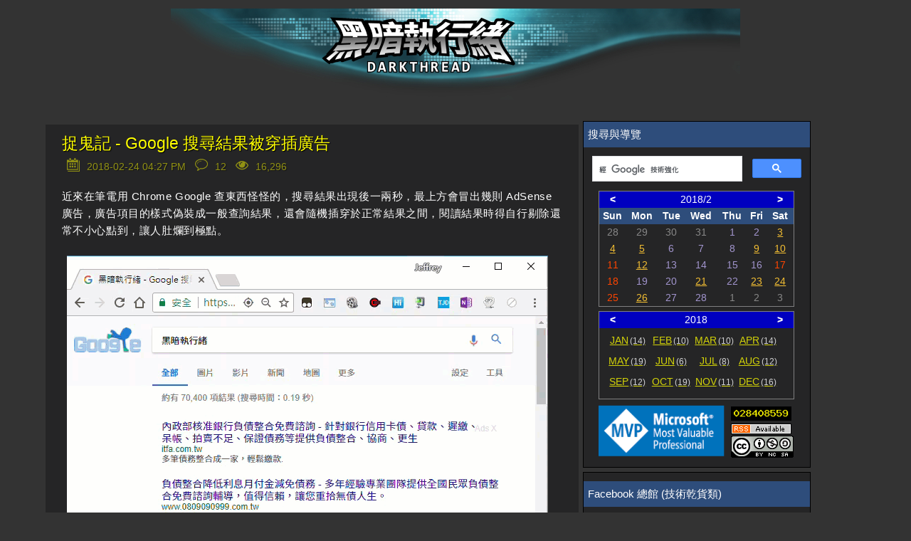

--- FILE ---
content_type: text/html; charset=utf-8
request_url: https://blog.darkthread.net/blog/chrome-extension-insert-ad-in-google-search-results/
body_size: 14505
content:
<!DOCTYPE html><html lang=en><head prefix="og: http://ogp.me/ns#"><meta charset=utf-8><title>捉鬼記 - Google 搜尋結果被穿插廣告-黑暗執行緒</title><meta name=viewport content="width=device-width, initial-scale=1.0"><meta name=description content="  近來在筆電用 Chrome Google 查東西怪怪的，搜尋結果出現後一兩秒，最上方會冒出幾則 AdSense 廣告，廣告項目的樣式偽裝成一般查詢結果，還會隨機插穿於正常結果之間，閱讀結果時得自行剔除還常不小心點到，讓人肚爛到極點。    一度懷疑是 Google 網站改版想藉此增加廣告營收，但..."><script src=https://code.jquery.com/jquery-3.3.1.min.js></script><link rel=preload href="/js/site.pack.js?v=2OnzctaZrlnrd4ce4DK6q8Se43I" as=script><link rel=preload href="/css/belowthefold.scss?v=3R267hH91vQLlwvrcCnf9t5UkKE" as=style><noscript><link rel=stylesheet href="/css/belowthefold.scss?v=3R267hH91vQLlwvrcCnf9t5UkKE"></noscript><link rel=preload href="/css/post.pack.css?v=pOzrOdbqAUxuUjPWSHuk-L8CiL0" as=style><link rel=preload href="/js/post.pack.js?v=qH70DLrvPn8GkHK6dlO6zz7P3Fw" as=script><noscript><link rel=stylesheet href="/css/comments.scss?v=PCvjOQDpXGPqFcFkuG_0XsTB0oI"></noscript><style>*{margin:0;padding:0;-webkit-box-sizing:border-box;box-sizing:border-box}html{min-height:100%;position:relative;-moz-text-size-adjust:none;-ms-text-size-adjust:none;-webkit-text-size-adjust:none;text-size-adjust:none;-ms-touch-action:manipulation;touch-action:manipulation;background-color:#333}body{font:15px/1.6 'Trebuchet MS',Verdana,Arial,Helvetica,sans-serif;margin-bottom:150px;color:#fff}.hide{display:none}.comments-rss{margin-left:6px}.comments-rss img{vertical-align:middle}.container{margin:0 auto;padding:0 1.5em}.siteheader{text-align:right;padding:.8em 1.5em 2em 1.5em}.siteheader p{font-size:2em}.siteheader a{color:#fff;text-decoration:none}.siteheader div.container{width:100%;max-width:800px;background-image:url(/img/darkthreadbanner-d.jpg?v=FDeFX10KGC9twLSwa_Q5Tx0pObo);background-position:center;height:128px}.siteheader div.site-name{text-align:center;font-size:40pt;font-family:'Microsoft JhengHei';font-weight:bolder;text-shadow:1px 1px 1px black;background-color:#006080}@media screen and (max-width:420px){.siteheader{padding:0}.siteheader div.container{background-image:url(/img/darkthreadbanner-dn.jpg?v=FDeFX10KGC9twLSwa_Q5Tx0pObo)}}@keyframes fade-in{from{opacity:0}to{opacity:1}}main{display:block;animation:fade-in 1s ease;width:90%;max-width:1800px;margin:0 auto}main div.content{min-width:320px;float:left;word-wrap:break-word}main aside{float:left;margin-left:6px}main aside table.rss{width:280px;margin:0 auto}main aside .mvp-logo{width:181px;padding-right:4px;text-align:right}main aside .counter{padding-left:3px;line-height:1}main aside .counter .statcounter{margin-bottom:2px;border:2px solid #000}main aside .counter .rss-link{margin-bottom:3px}main aside .block{background-color:#252526;border:1px solid #000;margin-bottom:6px}main aside .block .header{background-color:#2e4d7b;color:#fff}main aside .block .center{text-align:center;margin:0 auto}main aside .block>div{padding:6px}main aside .block .post-title{color:#add8e6}main aside .block .tag-cloud span{float:left;display:inline-block;height:1.8rem;vertical-align:baseline;margin-right:6px;margin-bottom:6px}main aside .block .tag-cloud .lvl-0{font-size:1rem}main aside .block .tag-cloud .lvl-1{font-size:1rem;font-weight:bold}main aside .block .tag-cloud .lvl-2{font-size:1.1rem}main aside .block .tag-cloud .lvl-3{font-size:1.1rem;font-weight:bold}main aside .block .tag-cloud .lvl-4{font-size:1.2rem}main aside .block .tag-cloud .lvl-5{font-size:1.2rem;font-weight:bold}main aside .block .tag-cloud:after{content:"";display:block;clear:both}#calendar{width:90%;margin:3px auto;min-height:160px}.blog-calendar{max-width:320px;width:100%;margin:0 auto;border:1px solid #808080;border-collapse:collapse;margin-bottom:6px}.blog-calendar tr.header{color:#ff0;font-weight:bold}.blog-calendar tr.mon-sel,.blog-calendar tr.year-sel{background-color:#0000c0;color:#fff}.blog-calendar tr.mon-sel .button,.blog-calendar tr.year-sel .button{cursor:pointer;font-weight:bold;width:14%}.blog-calendar td{font-size:.9rem;text-align:center}.blog-calendar .prev,.blog-calendar .next{color:#888}.blog-calendar .today{background-color:#4800ff;color:#ff0}.blog-calendar .curr{color:#a295ce}.blog-calendar .curr.holiday{color:#ff4500}.blog-calendar .mon-list{height:80px;padding:6px}.blog-calendar .mon-list>a{float:left;margin-left:6px;margin-bottom:6px;width:55px;color:#ff0;opacity:.8}.blog-calendar .mon-list>a span{margin-left:2px;font-size:smaller;color:#fff;text-decoration:none}.blog-calendar .mon-list>a.invisible{visibility:hidden}.blog-calendar .mon-list:after{display:block;content:"";clear:both}div.sep-line{clear:both;height:24px}b,strong{font-weight:600}a{color:#f4bf33}a:hover,a:focus{text-decoration:none}img,iframe{max-width:100%}img{height:auto}h1,h2,h3,h4{font-weight:normal}ul,ol{padding-left:2em}time{color:#fff;font-size:1em}.sub-title{padding:.5em;font-size:2em;text-shadow:1px 1px 1px black;color:#ff0}.post-info{color:#ff0;text-shadow:1px 1px 1px black}.post-info .icon{padding-right:2px}.post-info .icon img{width:1.4em}.post-info td{padding:0}.post-info .fld{padding-right:6px}.post-info .fld time{color:#ff0}.post-info .page-view-count-num{border:none;display:inline-block;width:80px;height:25px}.post{padding-bottom:2em;background-color:#252526}.post header{margin-bottom:1em}.post header h1{margin:.2em 0;padding-top:12px;line-height:1.3;font-size:1.5em;font-weight:lighter}.post header h1 a{color:#f4bf33;text-decoration:none;text-shadow:1px 1px 1px black}.post header h1.post-title a{color:#ff0}.post header .post-info{opacity:.5}.post>div{line-height:1.6;letter-spacing:.04em}.post>div p{margin:1em 0;word-wrap:break-word;-moz-hyphens:auto;-ms-hyphens:auto;-webkit-hyphens:auto;hyphens:auto}.post>div img{padding:.5em}.post>div img.photo-frame{border:6px solid #fff;padding:0}.post>div ul{list-style:none;text-indent:-1em}.post>div ul .CodeBlock{text-indent:0}.post>div ul li:before{content:"»\20";opacity:.5;margin-right:.3em}.post>footer{margin-top:1em;padding-top:.5em;clear:both}@media screen and (max-width:1000px){main div.content{width:100%}main aside{width:100%}}@media screen and (min-width:1000px){main div.content{width:65%}main aside{width:32%;max-width:320px}}</style><meta property=og:type content=article><meta property=og:title content="捉鬼記 - Google 搜尋結果被穿插廣告-黑暗執行緒"><meta property=og:description content="  近來在筆電用 Chrome Google 查東西怪怪的，搜尋結果出現後一兩秒，最上方會冒出幾則 AdSense 廣告，廣告項目的樣式偽裝成一般查詢結果，還會隨機插穿於正常結果之間，閱讀結果時得自行剔除還常不小心點到，讓人肚爛到極點。    一度懷疑是 Google 網站改版想藉此增加廣告營收，但..."><meta property=og:url content="https://blog.darkthread.net/blog/chrome-extension-insert-ad-in-google-search-results/"><meta property=og:image content=https://blog.darkthread.net/img/icon512x512.png><meta property=og:image:width content=512><meta property=og:image:height content=512><meta property=fb:app_id content=480665415779033><meta name=msapplication-square150x150logo content=~/img/icon180x180.png><link rel=icon type=image/png sizes=16x16 href=/img/icon16x16.png><link rel=apple-touch-icon href=/img/icon180x180.png><link rel="shortcut icon" href=/img/icon16x16.png><link rel=edituri type=application/rsd+xml title=RSD href=/rsd.xml><link rel=alternate type=application/rss+xml href="/feed/rss/"><link rel=alternate type=application/atom+xml href="/feed/atom/"><link rel=canonical href="https://blog.darkthread.net/blog/chrome-extension-insert-ad-in-google-search-results/"><script>var postInfo={pubDate:"2018-02-24"};</script><script async src="https://www.googletagmanager.com/gtag/js?id=UA-1881107-1"></script><script>window.dataLayer=window.dataLayer||[];function gtag(){dataLayer.push(arguments);}
gtag('js',new Date());gtag('config','UA-1881107-1');</script><script async src="https://www.googletagmanager.com/gtag/js?id=G-V62LY8KDP3"></script><script>window.dataLayer=window.dataLayer||[];function gtag(){dataLayer.push(arguments);}
gtag('js',new Date());gtag('config','G-V62LY8KDP3');</script><meta name=theme-color content=#ffffff><link rel=manifest href=/manifest.webmanifest></head><body itemscope itemtype=http://schema.org/WebPage><div id=fb-root></div><script async defer crossorigin=anonymous src="https://connect.facebook.net/zh_TW/sdk.js#xfbml=1&amp;version=v14.0&amp;appId=480665415779033&amp;autoLogAppEvents=1" nonce=TVyTRqUL></script><header class=siteheader> <a href="/"> <div class=container> </div> </a> </header> <main itemprop=mainEntity itemscope itemtype=http://schema.org/Blog> <noscript> <p class=container>Some features of this website do not work as expected when JavaScript is disabled</p> </noscript> <div class=content> <div class=blog-content> <article class="post container" itemscope itemtype=http://schema.org/BlogPosting itemprop=blogPost> <header> <h1 itemprop="name headline" class=post-title> <a href="/blog/chrome-extension-insert-ad-in-google-search-results/" rel=canonical itemprop=url>捉鬼記 - Google 搜尋結果被穿插廣告</a> </h1> <table class=post-info><tr><td class=icon> <img src=/img/calendar.svg width=24 height=24 alt="date time"> </td><td class=fld> <span title="Published at 2018-02-24 04:27 PM"> <time datetime=2018-02-24T08:27:26 itemprop=datePublished> 2018-02-24 04:27 PM </time> </span> </td><td class=icon> <img src=/img/comment.svg width=24 heigth=24 alt=comments> </td><td class=fld> <span title="12 comments"> 12 </span> </td><td class=icon> <img src=/img/eye.svg width=24 height=24 alt=pageviews> </td><td class=fld> <span class=page-view-count data-ajax-url=/blog/pageviewcount/chrome-extension-insert-ad-in-google-search-results> </span> </td></tr></table> </header> <div itemprop="articleBody mainEntityOfPage"> <span id=PostName title="chrome extension insert ad in google search results"></span> <p>近來在筆電用 Chrome Google 查東西怪怪的，搜尋結果出現後一兩秒，最上方會冒出幾則 AdSense 廣告，廣告項目的樣式偽裝成一般查詢結果，還會隨機插穿於正常結果之間，閱讀結果時得自行剔除還常不小心點到，讓人肚爛到極點。</p> <div id=scid:F4ED723C-F32D-4FF2-B56E-9DD85F032802:98909a59-2954-4f1d-b706-4c4f7f8de383 class=wlWriterEditableSmartContent style=float:none;padding-bottom:0;padding-top:0;padding-left:0;margin:0;display:inline;padding-right:0><img src=/Photos/4448-dbe2-o.gif class=PopBoxImageSmall></div> <p>一度懷疑是 Google 網站改版想藉此增加廣告營收，但經過分析很快排除此一可能，理由如下：</p> <ol><li>搜尋結果先出現，廣告是被疊加上去的。有時還會先看到標準 AdSense 廣告框出現在最上方，接著廣告框消失，裡面的廣告項目改變 CSS 樣式混入正常的查詢結果中，事後加工痕跡超級明顯~ 如果是 Google 幹的，大可在伺服器端就將廣告混入搜尋結果，這種事後加料的手法比較像外掛搞鬼。</li> <li>Google 搜尋結果被混入廣告只出現在我筆電的 Chrome，改用 IE/Edge/Firefox 都正常，家裡跟公司 PC 的 Chrome 都沒這問題。 </li> <li>偷雞摸狗塞廣告干擾使用的手法太過拙劣，一樣不像 Google 的行事作風，Google 標榜 Don't be evil，深知這麼做肯定要被吐口水。</li></ol> <p>檢查筆電 Chrome 安裝的外掛，很快找到嫌犯 – Social Video Downloader。停用後，搜尋結被亂塞廣告的狀況立刻消失~</p> <p>抓到嫌犯，再來就是派出 CSI 小組搜證起訴了。透過 F12 開發者工具，我找到來自可疑網域名稱(www. 9rue8ughjffo. xyz)的JS，裡面有將廣告混入結果網頁的程式碼：</p> <div id=scid:F4ED723C-F32D-4FF2-B56E-9DD85F032802:252d049b-d994-4155-9997-1feac5a7fa49 class=wlWriterEditableSmartContent style=float:none;padding-bottom:0;padding-top:0;padding-left:0;margin:0;display:inline;padding-right:0><img src=/Photos/4449-e25a-o.gif class=PopBoxImageSmall></div> <p>往源頭追查，整理 Google 搜尋結果被加料的過程如下：</p> <ol><li>某支來自 Chrome 外掛的 analytics.js 在網頁注入 s3. amazonaws. com/js-cache/bc25…2d00.js </li> <li>bc25…2d00.js 在網頁注入 www. 9rue...jffo. xyz/script/d.php?uid=…. </li> <li>d.php?uid=... 中的 JavaScript 程式負責在 Google 搜尋結果頁面塞入 AdSense 廣告並穿插進結果間 </li></ol> <div id=scid:F4ED723C-F32D-4FF2-B56E-9DD85F032802:b86cf588-88b8-4e69-bb0e-7273101bb6fb class=wlWriterEditableSmartContent style=float:none;padding-bottom:0;padding-top:0;padding-left:0;margin:0;display:inline;padding-right:0><img src=/Photos/4450-8a28-o.gif class=PopBoxImageSmall></div> <p>從 F12 工具查出 Chrome 外掛的識別代碼：</p> <div id=scid:F4ED723C-F32D-4FF2-B56E-9DD85F032802:a1a7a880-feab-427b-8f0f-cd2960b48e55 class=wlWriterEditableSmartContent style=float:none;padding-bottom:0;padding-top:0;padding-left:0;margin:0;display:inline;padding-right:0><img src=/Photos/4451-5921-o.gif class=PopBoxImageSmall></div> <p>追到外掛所在資料夾 %appdata%\Local\Google\Chrome\User Data\Default\Extensions\amjcoehkcacocffpmhnefgoeanepjfkf，由 popup.html 確認是 Social Video Downloader 無誤。</p> <p> <div id=scid:F4ED723C-F32D-4FF2-B56E-9DD85F032802:15c1b6e2-167b-44f4-a266-824bcdaa624b class=wlWriterEditableSmartContent style=float:none;padding-bottom:0;padding-top:0;padding-left:0;margin:0;display:inline;padding-right:0><img src=/Photos/4452-9a6d-o.gif class=PopBoxImageSmall></div> </p> <p>[2018-02-24補充] 經網友 Alex Lion 提醒，檢查我安裝的外掛版本已不存在，猜想已被檢舉下架，而商店有另一個同名外掛並無此問題，推測我當初可能是誤裝了被惡意加料的山寨版。</p> <p> <div id=scid:F4ED723C-F32D-4FF2-B56E-9DD85F032802:4b35e8c6-113d-4e74-93da-cde988368bec class=wlWriterEditableSmartContent style=float:none;padding-bottom:0;padding-top:0;padding-left:0;margin:0;display:inline;padding-right:0><img src=/Photos/4453-5174-o.gif class=PopBoxImageSmall></div> 回覆</p> 威武~~ (怒拍驚堂木) 山寨搜羞比笛歐擋漏的，你亂塞廣告，擾人爬文，減損國力，罪大惡極，本府判你鍘刀之刑，你可認罪？ <br>Fake Social Video Downloader: I provide you such good service, it's absolutely reasonable to make some money… <br>大膽刁民，沒事撂英文是欺負本府不懂逆? 來人吶，開~~~鍘~~~ <p>就這樣，我把外掛移了還得到一個心得：</p> <h4>Chrome 外掛好危險，使用之前宜細選。</h4> </div>  <div style=clear:both;margin-top:24px;overflow:hidden><script async src=//pagead2.googlesyndication.com/pagead/js/adsbygoogle.js></script><ins class=adsbygoogle style=display:inline-block;width:468px;height:60px data-ad-client=ca-pub-7636668978048669 data-ad-slot=8639927851></ins><script>(adsbygoogle=window.adsbygoogle||[]).push({});</script><br><script async src=//pagead2.googlesyndication.com/pagead/js/adsbygoogle.js></script><ins class=adsbygoogle style=display:inline-block;width:468px;height:60px data-ad-client=ca-pub-7636668978048669 data-ad-slot=8639927851></ins><script>(adsbygoogle=window.adsbygoogle||[]).push({});</script></div>   <div id=dvFacebook style="padding:12px 4px;background-color:white;margin-top:12px"> <div class=fb-like data-href=http://blog.darkthread.net/post-2018-02-24-chrome-extension-insert-ad-in-google-search-results.aspx data-width="" data-layout=button_count data-action=like data-size=large data-share=true> </div> </div>  <footer> <ul class=categories><li> Posted in </li> <li itemprop=articleSection><a href=/blog/category/trouble-shooting>Trouble-Shooting</a></li></ul> and has <a href=/blog/chrome-extension-insert-ad-in-google-search-results/#comments itemprop=discussionUrl title="Go to the comments section"> <span itemprop=commentCount>12</span> comments </a><meta itemprop=author content="Jeffrey Lee"><meta itemprop=dateModified content=2018-09-21T12:31:41><meta itemprop=mainEntityOfPage content="https://blog.darkthread.net/blog/chrome-extension-insert-ad-in-google-search-results/"></footer> </article> <aside class=socialsharing> <a href="https://www.facebook.com/sharer/sharer.php?u=https%3A%2F%2Fblog.darkthread.net%2Fblog%2Fchrome-extension-insert-ad-in-google-search-results%2F" target=_blank rel="noopener noreferrer nofollow"> <svg role=img aria-labelledby=_fb><title id=_fb>Share on Facebook</title><path d="M22.676 0H1.324C.593 0 0 .593 0 1.324v21.352C0 23.408.593 24 1.324 24h11.494v-9.294H9.689v-3.621h3.129V8.41c0-3.099 1.894-4.785 4.659-4.785 1.325 0 2.464.097 2.796.141v3.24h-1.921c-1.5 0-1.792.721-1.792 1.771v2.311h3.584l-.465 3.63H16.56V24h6.115c.733 0 1.325-.592 1.325-1.324V1.324C24 .593 23.408 0 22.676 0"></path></svg> </a> <a href="https://twitter.com/intent/tweet?url=https%3A%2F%2Fblog.darkthread.net%2Fblog%2Fchrome-extension-insert-ad-in-google-search-results%2F&amp;text=%E6%8D%89%E9%AC%BC%E8%A8%98+-+Google+%E6%90%9C%E5%B0%8B%E7%B5%90%E6%9E%9C%E8%A2%AB%E7%A9%BF%E6%8F%92%E5%BB%A3%E5%91%8A" target=_blank rel="noopener noreferrer nofollow"> <svg role=img aria-labelledby=_tw><title id=_tw>Share on Twitter</title><path d="M23.954 4.569c-.885.389-1.83.654-2.825.775 1.014-.611 1.794-1.574 2.163-2.723-.951.555-2.005.959-3.127 1.184-.896-.959-2.173-1.559-3.591-1.559-2.717 0-4.92 2.203-4.92 4.917 0 .39.045.765.127 1.124C7.691 8.094 4.066 6.13 1.64 3.161c-.427.722-.666 1.561-.666 2.475 0 1.71.87 3.213 2.188 4.096-.807-.026-1.566-.248-2.228-.616v.061c0 2.385 1.693 4.374 3.946 4.827-.413.111-.849.171-1.296.171-.314 0-.615-.03-.916-.086.631 1.953 2.445 3.377 4.604 3.417-1.68 1.319-3.809 2.105-6.102 2.105-.39 0-.779-.023-1.17-.067 2.189 1.394 4.768 2.209 7.557 2.209 9.054 0 13.999-7.496 13.999-13.986 0-.209 0-.42-.015-.63.961-.689 1.8-1.56 2.46-2.548l-.047-.02z"></path></svg> </a> <a href="https://plus.google.com/share?url=https%3A%2F%2Fblog.darkthread.net%2Fblog%2Fchrome-extension-insert-ad-in-google-search-results%2F" target=_blank rel="noopener noreferrer nofollow"> <svg role=img aria-labelledby=_gp><title id=_gp>Share on Google+</title><path d="M7.635 10.909v2.619h4.335c-.173 1.125-1.31 3.295-4.331 3.295-2.604 0-4.731-2.16-4.731-4.823 0-2.662 2.122-4.822 4.728-4.822 1.485 0 2.479.633 3.045 1.178l2.073-1.994c-1.33-1.245-3.056-1.995-5.115-1.995C3.412 4.365 0 7.785 0 12s3.414 7.635 7.635 7.635c4.41 0 7.332-3.098 7.332-7.461 0-.501-.054-.885-.12-1.265H7.635zm16.365 0h-2.183V8.726h-2.183v2.183h-2.182v2.181h2.184v2.184h2.189V13.09H24"></path></svg> </a> <a href="mailto:?subject=捉鬼記%20-%20Google%20搜尋結果被穿插廣告&amp;body=https%3A%2F%2Fblog.darkthread.net%2Fblog%2Fchrome-extension-insert-ad-in-google-search-results%2F" target=_blank rel="noopener noreferrer nofollow"> <svg role=img aria-labelledby=_em><title id=_em>Email</title><path d="M24 7.387v10.478c0 .23-.08.424-.238.576-.158.154-.352.23-.58.23h-8.547v-6.959l1.6 1.229c.102.085.229.126.379.126.148 0 .277-.041.389-.127L24 7.387zm-9.365-2.021h8.547c.211 0 .393.063.543.192.15.128.234.3.248.51l-7.369 5.876-1.969-1.549V5.366zM13.404.864v22.271L0 20.819V3.244L13.406.864h-.002zm-4.049 11.18c-.02-1.133-.313-2.072-.879-2.814-.555-.74-1.275-1.131-2.131-1.164-.824.033-1.529.423-2.1 1.164-.57.742-.855 1.682-.87 2.814.015 1.117.315 2.047.885 2.791.571.74 1.274 1.133 2.101 1.176.855-.035 1.574-.424 2.145-1.17.57-.748.87-1.68.885-2.797h-.036zm-3.12-2.482c.431.02.794.256 1.083.717.285.461.435 1.045.435 1.752 0 .721-.149 1.307-.435 1.771-.301.464-.66.704-1.096.704s-.795-.226-1.095-.69-.435-1.05-.435-1.754c0-.705.135-1.291.435-1.74.284-.45.646-.69 1.081-.721l.027-.039z"></path></svg> </a> </aside> <section id=comments> <div class=container> <h2>Comments</h2> <article id=636565181191500000 itemprop=comment itemscope itemtype=http://schema.org/Comment> <div class=content> <h3> <a href=#636565181191500000 title="Permalink (#636565181191500000)">#</a> <time datetime=2018-03-12T22:08:39 itemprop=datePublished> 2018-03-13 06:08 AM </time> by <span itemprop=name>akito</span> </h3> <p itemprop=text>我則是今日3/13才發現我用chrome去google搜尋發現不只最上面&#xFF0C;連搜尋結果之中也會穿插網站連結&#xFF0C;我馬上開了另一個也是chrome核心的瀏覽器和不同核心的火狐來看&#xFF0C;的確只有google的chrome有中鏢&#xFF0C;按照黑暗大的步驟我也確定有9rue和amazonaws的字串出現在chrome的開發者工具裡面&#xFF0C;目前找到18fd9474aaa726496e.js這一串接在amazonaws後面&#xFF0C;但是我要怎麼用再透過這個js檔去找出chrome外掛的識別代碼呢?&#xD;&#xA;不好意思第一次發問這麼長 還希望可以得到黑暗大的一點指導&#xD;&#xA;</p> </div> </article> <article id=636565274772730000 itemprop=comment itemscope itemtype=http://schema.org/Comment> <div class=content> <h3> <a href=#636565274772730000 title="Permalink (#636565274772730000)">#</a> <time datetime=2018-03-13T00:44:37 itemprop=datePublished> 2018-03-13 08:44 AM </time> by <span itemprop=name>Jeffrey</span> </h3> <p itemprop=text>to akito, 你可以參考&#x300C;整理 Google 搜尋結果被加料的過程&#x300D;那段&#xFF0C;我先找出 analytics.js 是掛程式的兇手&#xFF0C;在 Network 頁籤點一下 analytics.js:1&#xFF0C;Chrome 會開啟該程式碼&#xFF0C;將滑鼠停在頁籤上會出現 chrome-extension://xxxx/js/analytics.js(參考&#x300C;從 F12 工具查出 Chrome 外掛的識別代碼&#x300D;下方圖例)&#xFF0C;用xxxx 去%appdata%\Local\Google\Chrome\User Data\Default\Extensions\ 目錄就能找到線索&#x3002;</p> </div> </article> <article id=636565371479930000 itemprop=comment itemscope itemtype=http://schema.org/Comment> <div class=content> <h3> <a href=#636565371479930000 title="Permalink (#636565371479930000)">#</a> <time datetime=2018-03-13T03:25:47 itemprop=datePublished> 2018-03-13 11:25 AM </time> by <span itemprop=name>akito</span> </h3> <p itemprop=text>to Jeffrey, 感謝你如此的快速就回覆我&#xFF0C;你提到的&quot;滑鼠停在頁籤&quot;應該就是我沒發現的步驟&#xFF0C;目前我在那些可疑.js的頁籤上停留所顯示的資訊&#xFF0C;都是一連串很亂的網址&#xFF0C;像是9rue和amazonaws開頭甚至有的是google的網址&#xFF0C;並不像您所描述的會有這麼前顯易懂的 chrome-extension://xxxx 這樣的字串出現&#xFF0C;這樣是否代表這些廣告也許不是透過擴充功能殖入的呢?&#xD;&#xA;再次謝謝你的回覆&#xFF0C;讓我的強迫症得到進一步的治療&#xFF0C;看到有東西在電腦作怪卻沒把他找出來實在是很難放過它&#xFF0C;也感謝黑暗大的部落格留言如此的方便&lt;(_ _)&gt;</p> </div> </article> <article id=636565740631600000 itemprop=comment itemscope itemtype=http://schema.org/Comment> <div class=content> <h3> <a href=#636565740631600000 title="Permalink (#636565740631600000)">#</a> <time datetime=2018-03-13T13:41:03 itemprop=datePublished> 2018-03-13 09:41 PM </time> by <span itemprop=name>Jeffrey</span> </h3> <p itemprop=text>to akito, 惡意程式常採用 A.js 載入 B.js&#xFF0C;B.js 載入 C.js&#xFF0C;C.js 再載入真正發動攻擊程式的手法&#xFF0C;要找到源頭只能一點一點往上追&#xFF0C;就像警察辦案一樣&#x3002;以你的案例&#xFF0C;找到亂數型網址 js 的下一步是再找出誰載入它(有時程式還會用編譯混淆等技巧阻礙你追蹤)&#xFF0C;直到追出背後主謀&#xFF0C;這是件考驗耐性及細心度的工作&#xFF0C;May the force be with you&#xFF0C;呵~&#xD;&#xA;</p> </div> </article> <article id=636565778408670000 itemprop=comment itemscope itemtype=http://schema.org/Comment> <div class=content> <h3> <a href=#636565778408670000 title="Permalink (#636565778408670000)">#</a> <time datetime=2018-03-13T14:44:00 itemprop=datePublished> 2018-03-13 10:44 PM </time> by <span itemprop=name>akito</span> </h3> <p itemprop=text>Jeffrey 大你好 在今日早上我終於找出動手腳的擴充功能&#xFF0C;也有回來這裡回覆我的緝凶過程和結果&#xFF0C;但是不知道是不是文章太常還是裡面有imgur的網址(是我自己上傳的圖片)所以被你的網站擋下&#xFF0C;所以沒有發表成功&#x3002;不知道Jeffrey 大有看到我的回覆嗎?</p> </div> </article> <article id=636565829832470000 class=admin itemprop=comment itemscope itemtype=http://schema.org/Comment> <div class=content> <h3> <a href=#636565829832470000 title="Permalink (#636565829832470000)">#</a> <time datetime=2018-03-13T16:09:43 itemprop=datePublished> 2018-03-14 12:09 AM </time> by <span itemprop=name>Jeffrey</span> </h3> <p itemprop=text>to akito, 哦哦&#xFF0C;查了系統&#xFF0C;沒看到你的精彩留言(想看)&#x3002;你可以放在FB&#x3001;Plurk(或一不做二不休&#xFF0C;乾脆從今天開始寫Blog吧! 傳送門: https://dotblogs.com.tw/account/register :P )再分享連結給大家~</p> </div> </article> <article id=636580059140170000 itemprop=comment itemscope itemtype=http://schema.org/Comment> <div class=content> <h3> <a href=#636580059140170000 title="Permalink (#636580059140170000)">#</a> <time datetime=2018-03-30T03:25:14 itemprop=datePublished> 2018-03-30 11:25 AM </time> by <span itemprop=name>同為受害者</span> </h3> <p itemprop=text>我是火狐使用者&#xFF0C;我也遇到一樣的問題&#xFF0C;上網搜尋東西一直有廣告穿插其間&#xFF0C;然後最近開網路分頁跑特別久&#xFF0C;小圈圈一直轉...(我猜可能跟java有關)&#xFF0C;搜尋了一下就決定把載音樂的外掛砍了&#xFF0C;然後發現我不知道什麼時候裝了兩個&#xFF0C;我一直以為只有一個&#xFF0C;反正我都刪了&#xFF0C;刪了之後搜尋結果瞬間快了0.16秒...</p> </div> </article> <article id=03eacf93-931c-4656-b892-0a54416bf2ac itemprop=comment itemscope itemtype=http://schema.org/Comment> <div class=content> <h3> <a href=#03eacf93-931c-4656-b892-0a54416bf2ac title="Permalink (#03eacf93-931c-4656-b892-0a54416bf2ac)">#</a> <time datetime=2018-09-29T13:43:36 itemprop=datePublished> 2018-09-29 09:43 PM </time> by <span itemprop=name>yoyo</span> </h3> <p itemprop=text>我也遇到了同樣的困擾&#xFF0C;不同的是我是新筆電都還沒有安裝任何擴充功能&#xFF0C;但google搜尋一直出現廣告穿插&#x3002;我依據你的方式用原始碼檢查&#xFF0C;只看到有premiumsearchhub.com很可疑&#xFF0C;但卻不知如何解決.... &#xFF0C;缷載chrome重安裝仍一樣&#xFF0C;請問該如何解呢?</p> </div> </article> <article id=7fc15d59-e938-4f44-ae7a-c92a62ad1252 class=admin itemprop=comment itemscope itemtype=http://schema.org/Comment> <div class=content> <h3> <a href=#7fc15d59-e938-4f44-ae7a-c92a62ad1252 title="Permalink (#7fc15d59-e938-4f44-ae7a-c92a62ad1252)">#</a> <time datetime=2018-09-29T21:29:53 itemprop=datePublished> 2018-09-30 05:29 AM </time> by <span itemprop=name>Jeffrey</span> </h3> <p itemprop=text>to yoyo, 只有Chrome有問題&#xFF0C;其他瀏覽器都正常嗎? 試試是否停用所有外掛 https://superuser.com/a/822449/264724 問題會消失&#xFF0C;以確認問題真的出在 Chrome 外掛&#x3002;</p> </div> </article> <article id=cd947a01-dfc4-43df-8502-bd0b97ac12a7 itemprop=comment itemscope itemtype=http://schema.org/Comment> <div class=content> <h3> <a href=#cd947a01-dfc4-43df-8502-bd0b97ac12a7 title="Permalink (#cd947a01-dfc4-43df-8502-bd0b97ac12a7)">#</a> <time datetime=2018-09-30T07:52:21 itemprop=datePublished> 2018-09-30 03:52 PM </time> by <span itemprop=name>yoyo</span> </h3> <p itemprop=text>試了IE正常&#xFF0C;只有Chrome有問題&#x3002;停用所有外掛嗎?! 我來試試看&#xFF0C;謝謝回覆..............</p> </div> </article> <article id=accbfdec-817f-46cb-a24c-c73adcf28d4f itemprop=comment itemscope itemtype=http://schema.org/Comment> <div class=content> <h3> <a href=#accbfdec-817f-46cb-a24c-c73adcf28d4f title="Permalink (#accbfdec-817f-46cb-a24c-c73adcf28d4f)">#</a> <time datetime=2018-10-01T04:00:52 itemprop=datePublished> 2018-10-01 12:00 PM </time> by <span itemprop=name>yoyo</span> </h3> <p itemprop=text>我已刪除chrome擴充也試了https://superuser.com/a/822449/264724 設定&#xFF0C;也進行掃毒了&#xFF0C;重開機後還是無效.............. orz</p> </div> </article> <article id=f4ecb153-789d-4671-a6ad-847734350ae9 itemprop=comment itemscope itemtype=http://schema.org/Comment> <div class=content> <h3> <a href=#f4ecb153-789d-4671-a6ad-847734350ae9 title="Permalink (#f4ecb153-789d-4671-a6ad-847734350ae9)">#</a> <time datetime=2018-10-21T14:51:29 itemprop=datePublished> 2018-10-21 10:51 PM </time> by <span itemprop=name>123</span> </h3> <p itemprop=text>Video Blocker也會有這種垃圾廣告感染 然後這貨還一堆人給5星</p> </div> </article><script>var framePostFuncs={showMsg:function(msg){alert(msg);},redirect:function(url){location.href=url;},renewForm:function(captchaKey,captchaQuestion){$("#comments form").trigger("renew",[captchaKey,captchaQuestion]);}}</script><iframe name=postResult style=display:none></iframe> <form method=post target=postResult action=/blog/comment/636550864467170000> <h3>Post a comment</h3> <br> <label for=content>Comment</label> <textarea id=content name=content rows=5 cols=100 required placeholder="Enter your comment here..."></textarea> <div class=details> <label for=author>Name</label> <input id=author name=author placeholder="Your name" required> <label for=catpcha>Captcha</label> <div class=h-captcha data-sitekey=8b01e084-9b59-4150-955f-c3f486e75317></div> <input type=submit value="Post comment">  <input type=hidden name=website> </div> </form> <noscript> <br> <p>Enable JavaScript to post comments on this blog.</p> </noscript> </div> </section> </div> </div> <aside> <div class=block><script>var postCountInMon={"2026":[14,-1,-1,-1,-1,-1,-1,-1,-1,-1,-1,-1],"2025":[12,12,20,2,14,13,12,16,22,16,14,16],"2024":[26,23,11,20,16,18,17,12,13,10,14,10],"2023":[25,22,18,27,19,22,23,23,19,21,16,23],"2022":[21,24,19,28,25,28,25,21,23,32,27,28],"2021":[22,14,17,24,15,22,23,23,21,21,21,26],"2020":[14,17,12,20,20,11,18,21,17,19,20,23],"2019":[11,11,13,17,10,14,21,17,17,16,16,21],"2018":[14,10,10,14,19,6,8,12,12,19,11,16],"2017":[12,14,15,13,9,17,16,13,9,16,12,22],"2016":[16,11,15,13,20,14,16,19,11,15,11,8],"2015":[12,9,17,15,12,11,13,16,25,14,15,12],"2014":[4,14,14,10,11,18,17,16,22,12,15,12],"2013":[10,9,15,22,20,16,13,12,15,13,11,12],"2012":[6,8,12,15,9,18,17,16,30,12,10,14],"2011":[15,11,13,13,16,31,24,18,15,15,11,9],"2010":[24,14,24,19,19,20,22,19,18,10,12,18],"2009":[16,25,17,19,14,22,18,18,20,27,14,13],"2008":[18,9,18,21,20,20,16,10,21,19,20,23],"2007":[9,17,23,23,22,28,19,22,23,20,22,20],"2006":[8,7,4,9,12,12,14,16,9,7,15,12],"2005":[5,2,-1,-1,-1,2,1,1,-1,1,-1,-1],"2004":[13,2,-1,-1,-1,-1,-1,-1,-1,-1,-1,-1]};</script><div class=header> 搜尋與導覽 </div> <div class=win> <div id=search style=padding:6px;min-height:43px><script>(function(){var cx='002179666918670624530:fd5jjcvj7bc';var gcse=document.createElement('script');gcse.type='text/javascript';gcse.async=true;gcse.src='https://cse.google.com/cse.js?cx='+cx;var s=document.getElementsByTagName('script')[0];s.parentNode.insertBefore(gcse,s);})();</script><gcse:searchbox-only></gcse:searchbox-only> </div> <div id=calendar> <blog-calendar></blog-calendar> </div> <div> <table class=rss><tr><td class=mvp-logo> <img src=/img/MVPLogo.png alt="MVP Logo" width=181 height=74> </td><td class=counter> <div> <a title="free web stats" href="https://statcounter.com/" target=_blank> <img class=statcounter width=85 height=17 src="https://c.statcounter.com/1475611/0/1d9b7e36/0/" alt="free web stats" referrerpolicy=no-referrer-when-downgrade> </a> </div>  <a href=https://feeds.feedburner.com/Darkthread css=rss-link> <img src=/img/rss.gif alt=RSS width=85 height=15> </a>  <a rel=license href="https://creativecommons.org/licenses/by-nc-sa/3.0/tw/" target=_blank class=cc-link> <img alt="創用 CC 授權條款" width=88 height=31 style=border-width:0 src=https://i.creativecommons.org/l/by-nc-sa/4.0/88x31.png> </a>  </td></tr></table> </div> </div> </div>  <div class=block> <div id=fb-root></div> <div class=header>Facebook 總館 (技術乾貨類)</div> <div class=win> <div class=fb-page data-href=https://www.facebook.com/darkthread.net data-tabs="" data-width="" data-height="" data-small-header=true data-adapt-container-width=true data-hide-cover=false data-show-facepile=false><blockquote cite=https://www.facebook.com/darkthread.net class=fb-xfbml-parse-ignore><a href=https://www.facebook.com/darkthread.net>黑暗執行緒</a></blockquote></div> </div> </div> <div class=block> <div class=header>Facebook 生活館 (風花雪月區)</div> <div class=win> <div class=fb-page data-href=https://www.facebook.com/darkthread.lds data-tabs="" data-width="" data-height="" data-small-header=true data-adapt-container-width=true data-hide-cover=false data-show-facepile=false><blockquote cite=https://www.facebook.com/darkthread.lds class=fb-xfbml-parse-ignore><a href=https://www.facebook.com/darkthread.lds>黑暗後花園</a></blockquote></div> </div> </div>   <div class="block ad"> <div class=header>工商服務</div> <div class=win> <div style=width:250px;height:250px class=center><script async src=//pagead2.googlesyndication.com/pagead/js/adsbygoogle.js></script><ins class=adsbygoogle style=display:inline-block;width:250px;height:250px data-ad-client=ca-pub-7636668978048669 data-ad-slot=8335023050></ins><script>(adsbygoogle=window.adsbygoogle||[]).push({});</script></div> <div class=center> <a href="https://www.orcsweb.com/hosting/dedicated/">OrcsWeb: Windows Server Hosting</a> </div> <div style=text-align:center> <a href=https://mvc.tw target=_blank> <img src=https://mvc.tw/images/logo.png width=150 height=50 style=border:0 alt=twMVC> </a> </div> </div> </div>   <div class=block> <div class=header>最新回應 <a href=/feedComments/rss class=comments-rss><img src=/img/rss.gif alt=RSS width=85 height=15></a></div> <div class=win> <ul><li> 2018-10-21 123 <br> <span class=post-title>捉鬼記 - Google 搜尋結果被穿插廣告</span><br> <a href=/blog/chrome-extension-insert-ad-in-google-search-results/#f4ecb153-789d-4671-a6ad-847734350ae9> Video Blocker也會有這種垃圾廣告感染 然後這貨還一堆人給5星 </a> </li> <li> 2018-10-01 yoyo <br> <span class=post-title>捉鬼記 - Google 搜尋結果被穿插廣告</span><br> <a href=/blog/chrome-extension-insert-ad-in-google-search-results/#accbfdec-817f-46cb-a24c-c73adcf28d4f> 我已刪除chrome擴充也試了https://superuser.com/a/822449/2647... </a> </li> <li> 2018-09-30 yoyo <br> <span class=post-title>捉鬼記 - Google 搜尋結果被穿插廣告</span><br> <a href=/blog/chrome-extension-insert-ad-in-google-search-results/#cd947a01-dfc4-43df-8502-bd0b97ac12a7> 試了IE正常&#xFF0C;只有Chrome有問題&#x3002;停用所有外掛嗎?! 我來試試看&#xFF0C;謝謝回覆.............. </a> </li> <li> 2018-09-30 Jeffrey <br> <span class=post-title>捉鬼記 - Google 搜尋結果被穿插廣告</span><br> <a href=/blog/chrome-extension-insert-ad-in-google-search-results/#7fc15d59-e938-4f44-ae7a-c92a62ad1252> to yoyo, 只有Chrome有問題&#xFF0C;其他瀏覽器都正常嗎? 試試是否停用所有外掛 https:/... </a> </li> <li> 2018-09-29 yoyo <br> <span class=post-title>捉鬼記 - Google 搜尋結果被穿插廣告</span><br> <a href=/blog/chrome-extension-insert-ad-in-google-search-results/#03eacf93-931c-4656-b892-0a54416bf2ac> 我也遇到了同樣的困擾&#xFF0C;不同的是我是新筆電都還沒有安裝任何擴充功能&#xFF0C;但google搜尋一直出現廣告穿插... </a> </li> <li> 2018-03-30 同為受害者 <br> <span class=post-title>捉鬼記 - Google 搜尋結果被穿插廣告</span><br> <a href=/blog/chrome-extension-insert-ad-in-google-search-results/#636580059140170000> 我是火狐使用者&#xFF0C;我也遇到一樣的問題&#xFF0C;上網搜尋東西一直有廣告穿插其間&#xFF0C;然後最近開網路分頁跑特別久&#xFF0C;小圈... </a> </li> <li> 2018-03-14 Jeffrey <br> <span class=post-title>捉鬼記 - Google 搜尋結果被穿插廣告</span><br> <a href=/blog/chrome-extension-insert-ad-in-google-search-results/#636565829832470000> to akito, 哦哦&#xFF0C;查了系統&#xFF0C;沒看到你的精彩留言(想看)&#x3002;你可以放在FB&#x3001;Plurk(或一不做... </a> </li> <li> 2018-03-13 akito <br> <span class=post-title>捉鬼記 - Google 搜尋結果被穿插廣告</span><br> <a href=/blog/chrome-extension-insert-ad-in-google-search-results/#636565778408670000> Jeffrey 大你好 在今日早上我終於找出動手腳的擴充功能&#xFF0C;也有回來這裡回覆我的緝凶過程和結果&#xFF0C;但... </a> </li> <li> 2018-03-13 Jeffrey <br> <span class=post-title>捉鬼記 - Google 搜尋結果被穿插廣告</span><br> <a href=/blog/chrome-extension-insert-ad-in-google-search-results/#636565740631600000> to akito, 惡意程式常採用 A.js 載入 B.js&#xFF0C;B.js 載入 C.js&#xFF0C;C.js 再... </a> </li> <li> 2018-03-13 akito <br> <span class=post-title>捉鬼記 - Google 搜尋結果被穿插廣告</span><br> <a href=/blog/chrome-extension-insert-ad-in-google-search-results/#636565371479930000> to Jeffrey, 感謝你如此的快速就回覆我&#xFF0C;你提到的&quot;滑鼠停在頁籤&quot;應該就是我沒發現的步驟&#xFF0C;目... </a> </li> <li> 2018-03-13 Jeffrey <br> <span class=post-title>捉鬼記 - Google 搜尋結果被穿插廣告</span><br> <a href=/blog/chrome-extension-insert-ad-in-google-search-results/#636565274772730000> to akito, 你可以參考&#x300C;整理 Google 搜尋結果被加料的過程&#x300D;那段&#xFF0C;我先找出 analy... </a> </li> <li> 2018-03-13 akito <br> <span class=post-title>捉鬼記 - Google 搜尋結果被穿插廣告</span><br> <a href=/blog/chrome-extension-insert-ad-in-google-search-results/#636565181191500000> 我則是今日3/13才發現我用chrome去google搜尋發現不只最上面&#xFF0C;連搜尋結果之中也會穿插網站... </a> </li></ul> </div> </div><script>var tagCloud=[{"n":".NET Core","l":"2"},{"n":".NET","l":"5"},{"n":"","l":"3"},{"n":"AD","l":"0"},{"n":"ADO.NET","l":"0"},{"n":"AI","l":"2"},{"n":"AJAX","l":"2"},{"n":"Algorithm","l":"0"},{"n":"Android","l":"0"},{"n":"AngularJS","l":"2"},{"n":"Arduino","l":"0"},{"n":"ASP.NET Core","l":"3"},{"n":"ASP.NET MVC","l":"4"},{"n":"ASP.NET","l":"5"},{"n":"ASP.NET保安","l":"0"},{"n":"Autofac","l":"0"},{"n":"Azure","l":"1"},{"n":"Bash on Windows","l":"0"},{"n":"Bash","l":"0"},{"n":"Bicycle","l":"0"},{"n":"Blazor","l":"0"},{"n":"Bootstrap","l":"0"},{"n":"C# 4.0","l":"0"},{"n":"C#","l":"2"},{"n":"CDN","l":"0"},{"n":"CentOS","l":"0"},{"n":"Chrome","l":"0"},{"n":"Cmder","l":"0"},{"n":"CODE","l":"4"},{"n":"Coding","l":"0"},{"n":"Coding4Fun","l":"2"},{"n":"Collections","l":"1"},{"n":"Community Server","l":"1"},{"n":"Copilot","l":"0"},{"n":"Cordova","l":"0"},{"n":"CORS","l":"0"},{"n":"CSS","l":"3"},{"n":"Dapper","l":"1"},{"n":"Debian","l":"0"},{"n":"Debug","l":"0"},{"n":"DIY","l":"0"},{"n":"DNS","l":"0"},{"n":"Docker","l":"1"},{"n":"Edge","l":"0"},{"n":"EF Core","l":"1"},{"n":"EF","l":"1"},{"n":"EFCore","l":"0"},{"n":"English","l":"1"},{"n":"Entity Framework","l":"0"},{"n":"Excel","l":"1"},{"n":"Exchange","l":"0"},{"n":"Flash","l":"0"},{"n":"Front-End","l":"0"},{"n":"Git","l":"2"},{"n":"Github Copilot","l":"0"},{"n":"Github","l":"0"},{"n":"Go","l":"0"},{"n":"gRPC","l":"0"},{"n":"Hangfire","l":"0"},{"n":"Heroku","l":"0"},{"n":"Hiking","l":"1"},{"n":"HTML","l":"1"},{"n":"HTML5","l":"2"},{"n":"HTTP","l":"0"},{"n":"Hyper-V","l":"0"},{"n":"IE","l":"4"},{"n":"IIS","l":"3"},{"n":"IoT","l":"1"},{"n":"Java","l":"0"},{"n":"JavaScript","l":"3"},{"n":"Javascript","l":"4"},{"n":"Jenkins","l":"0"},{"n":"JMeter","l":"0"},{"n":"jQuery","l":"4"},{"n":"JSON","l":"1"},{"n":"K6","l":"0"},{"n":"KB","l":"4"},{"n":"Kendo UI","l":"1"},{"n":"knockoutjs","l":"2"},{"n":"LDAP","l":"0"},{"n":"LIFE","l":"0"},{"n":"Life","l":"4"},{"n":"LINE","l":"0"},{"n":"LINQ","l":"0"},{"n":"Linq","l":"2"},{"n":"Linux","l":"1"},{"n":"Live SDK","l":"0"},{"n":"Lucene.Net","l":"0"},{"n":"Maker","l":"0"},{"n":"Markdown","l":"1"},{"n":"MCE","l":"0"},{"n":"MCSE","l":"0"},{"n":"Microsoft 365","l":"0"},{"n":"Mobile","l":"0"},{"n":"MSDTC","l":"1"},{"n":"Murmur","l":"0"},{"n":"NancyFx","l":"0"},{"n":"nanoFramework","l":"0"},{"n":"Nginx","l":"0"},{"n":"NLog","l":"0"},{"n":"Node.js","l":"0"},{"n":"NSwag","l":"0"},{"n":"NTFS","l":"0"},{"n":"NUC","l":"0"},{"n":"NuGet","l":"1"},{"n":"OAuth","l":"0"},{"n":"ODP.NET","l":"0"},{"n":"Office 2013","l":"0"},{"n":"Office","l":"0"},{"n":"Open XML","l":"0"},{"n":"OpenAI","l":"0"},{"n":"OpenXML","l":"0"},{"n":"Oracle","l":"1"},{"n":"ORACLE","l":"4"},{"n":"Outlook","l":"0"},{"n":"Performance","l":"2"},{"n":"PowerShell","l":"4"},{"n":"PQC","l":"0"},{"n":"Python","l":"1"},{"n":"Razor Pages","l":"0"},{"n":"Redis","l":"0"},{"n":"Reporting Service","l":"2"},{"n":"RESTful Web Service","l":"0"},{"n":"Rust","l":"0"},{"n":"Security","l":"4"},{"n":"Selenium","l":"0"},{"n":"SharePoint","l":"0"},{"n":"Sharepoint","l":"1"},{"n":"SignalR","l":"1"},{"n":"Silverlight","l":"1"},{"n":"Skype","l":"0"},{"n":"SMTP","l":"0"},{"n":"SQL 2000","l":"1"},{"n":"SQL 2005","l":"2"},{"n":"SQL 2008","l":"1"},{"n":"SQL","l":"2"},{"n":"SQLite","l":"0"},{"n":"SSH","l":"0"},{"n":"SSL","l":"0"},{"n":"SVG","l":"0"},{"n":"T4","l":"0"},{"n":"TechEd","l":"2"},{"n":"Telerik MVC","l":"0"},{"n":"TFS","l":"2"},{"n":"ThinkPad","l":"0"},{"n":"TIPS","l":"3"},{"n":"Tips","l":"5"},{"n":"TLS","l":"0"},{"n":"TOOL","l":"0"},{"n":"Tools","l":"3"},{"n":"Trouble-Shooting","l":"5"},{"n":"TypeScript","l":"2"},{"n":"Ubuntu","l":"0"},{"n":"Unicode","l":"0"},{"n":"Unobtrusive Validation","l":"0"},{"n":"VBScript","l":"0"},{"n":"Virus","l":"0"},{"n":"Vista","l":"1"},{"n":"Visual Studio","l":"3"},{"n":"VS Code","l":"0"},{"n":"VS.NET 2003","l":"0"},{"n":"VS11","l":"0"},{"n":"VS2005","l":"2"},{"n":"VS2008","l":"2"},{"n":"VS2010","l":"1"},{"n":"VS2012","l":"0"},{"n":"VS2013","l":"1"},{"n":"VS2015","l":"1"},{"n":"VS2017","l":"1"},{"n":"VSCode","l":"1"},{"n":"Vue","l":"1"},{"n":"WCF","l":"1"},{"n":"Web Development","l":"0"},{"n":"Web","l":"1"},{"n":"WebAuthn","l":"0"},{"n":"Whisper","l":"0"},{"n":"Windows 10","l":"0"},{"n":"Windows 2008","l":"1"},{"n":"Windows 2012","l":"0"},{"n":"Windows 7","l":"1"},{"n":"Windows 8","l":"1"},{"n":"Windows Phone","l":"0"},{"n":"Windows","l":"1"},{"n":"Work","l":"1"},{"n":"WP7","l":"0"},{"n":"WPF","l":"0"},{"n":"WSL","l":"0"},{"n":"XAML","l":"0"},{"n":"XBOX","l":"0"},{"n":"XML","l":"0"},{"n":"YAML","l":"0"},{"n":"中文編碼","l":"3"},{"n":"慢跑","l":"4"},{"n":"演算法","l":"0"},{"n":"潛盾機","l":"1"},{"n":"科學實驗","l":"1"},{"n":"自動測試","l":"0"},{"n":"跑步","l":"0"},{"n":"輕前端","l":"1"},{"n":"閒聊","l":"0"},{"n":"閱讀筆記","l":"0"},{"n":"電子DIY","l":"0"},{"n":"電子手工藝","l":"0"},{"n":"電子書","l":"0"},{"n":"風花雪月","l":"2"},{"n":"黑暗水電工","l":"2"}];</script><div class=block id=tagCloud> <div class=header>文章分類</div> <div> <tag-cloud></tag-cloud> </div> </div>   <div class=block> <div class=header>工商服務</div> <div class=win> <div style=width:300px;height:600px class=center><script async src=//pagead2.googlesyndication.com/pagead/js/adsbygoogle.js></script><ins class=adsbygoogle style=display:inline-block;width:300px;height:600px data-ad-client=ca-pub-7636668978048669 data-ad-slot=4178109055></ins><script>(adsbygoogle=window.adsbygoogle||[]).push({});</script></div> </div> </div>  </aside> </main> <div class=sep-line></div> <footer class=sitefooter> <div class=container> <nav> <ul> </ul> </nav> <p> Powered by Darkblog.Core </p> </div> </footer><link rel=preload href="/css/belowthefold.scss?v=3R267hH91vQLlwvrcCnf9t5UkKE" as=style><noscript><link rel=stylesheet href="/css/belowthefold.scss?v=3R267hH91vQLlwvrcCnf9t5UkKE"></noscript><script src="/js/site.pack.js?v=2OnzctaZrlnrd4ce4DK6q8Se43I" async defer></script><link rel=stylesheet href="/css/post.pack.css?v=pOzrOdbqAUxuUjPWSHuk-L8CiL0"><script src="/js/post.pack.js?v=qH70DLrvPn8GkHK6dlO6zz7P3Fw" defer></script><script>'serviceWorker'in navigator&&navigator.serviceWorker.register('/serviceworker')</script></body></html>

--- FILE ---
content_type: text/html; charset=utf-8
request_url: https://www.google.com/recaptcha/api2/aframe
body_size: 114
content:
<!DOCTYPE HTML><html><head><meta http-equiv="content-type" content="text/html; charset=UTF-8"></head><body><script nonce="97Bh0jNyx8RoZfB6d_HvoA">/** Anti-fraud and anti-abuse applications only. See google.com/recaptcha */ try{var clients={'sodar':'https://pagead2.googlesyndication.com/pagead/sodar?'};window.addEventListener("message",function(a){try{if(a.source===window.parent){var b=JSON.parse(a.data);var c=clients[b['id']];if(c){var d=document.createElement('img');d.src=c+b['params']+'&rc='+(localStorage.getItem("rc::a")?sessionStorage.getItem("rc::b"):"");window.document.body.appendChild(d);sessionStorage.setItem("rc::e",parseInt(sessionStorage.getItem("rc::e")||0)+1);localStorage.setItem("rc::h",'1769170849330');}}}catch(b){}});window.parent.postMessage("_grecaptcha_ready", "*");}catch(b){}</script></body></html>

--- FILE ---
content_type: text/plain; charset=utf-8
request_url: https://blog.darkthread.net/blog/pageviewcount/chrome-extension-insert-ad-in-google-search-results
body_size: -88
content:
16,296